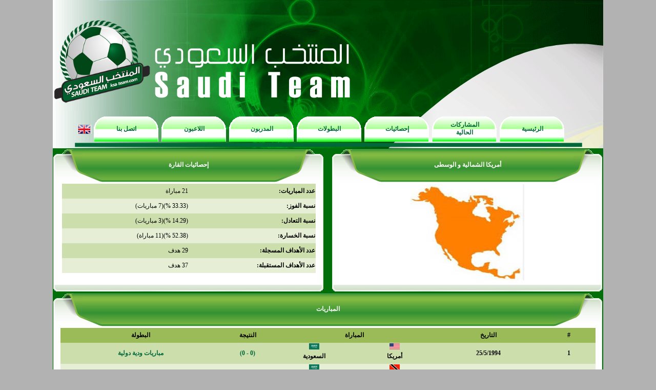

--- FILE ---
content_type: text/html; charset=windows-1256
request_url: https://www.ksa-team.com/continents.php?id=4
body_size: 7801
content:




<html dir="rtl">

<head>
<meta http-equiv="Content-Language" content="ar-sa">
<meta http-equiv="Content-Type" content="text/html; charset=windows-1256">
<meta name="format-detection" content="telephone=no"/>
<title>المنتخب السعودي</title>
<link rel="stylesheet" type="text/css" href="styles.css" />
<script language="javascript" src="cal2.js"></script>
<script language="javascript" src="cal_conf2.js"></script>
<script language="javascript" type="text/javascript">

function opentex(texID)
{
if(document.getElementById(texID).style.display=='none'){
			document.getElementById(texID).style.display='';
		}else{
			document.getElementById(texID).style.display='none';
		}
}

var classid=0;
var classtype=1;
var cod=1;
function openclass(texID)
{
    classtype=texID;
    
    getclass();
    
    var texID2="td_kclass_"+texID;
    if(document.getElementById('td_kclass_1'))
    {
        document.getElementById('td_kclass_1').style.backgroundColor='';
    }
    if(document.getElementById('td_kclass_2'))
    {
        document.getElementById('td_kclass_2').style.backgroundColor='';
    }
    if(document.getElementById('td_kclass_3'))
    {
        document.getElementById('td_kclass_3').style.backgroundColor='';
    }
    if(document.getElementById(texID2))
    {
        document.getElementById(texID2).style.backgroundColor='#FFFFCC';
    }
}

function changemyclass(txt)
{
    var txt2=txt.options[txt.selectedIndex].text;
    document.getElementById('class_title').innerText=txt2;
    classid=txt.value;
    openclass(classtype);
}

function opencomp(texID)
{
    document.getElementById('cm1').style.display='none';
    document.getElementById('cm2').style.display='none';
    document.getElementById('cm3').style.display='none';
    document.getElementById('cm4').style.display='none';
    document.getElementById('cm5').style.display='none';
    
    document.getElementById('gcm1').style.border = "0px solid #000000";
    document.getElementById('gcm2').style.border = "0px solid #000000";
    document.getElementById('gcm3').style.border = "0px solid #000000";
    document.getElementById('gcm4').style.border = "0px solid #000000";
    document.getElementById('gcm5').style.border = "0px solid #000000";
    
    document.getElementById(texID).style.display='';
    document.getElementById('g'+texID).style.border = "1px solid #000000";
}

function mn_over(txt)
{
    document.getElementById('menu'+txt+'_1').style.backgroundImage='url(images/ksateam_menu2_01.png)';
    document.getElementById('menu'+txt+'_2').style.backgroundImage='url(images/ksateam_menu2_02.png)';
    document.getElementById('menu'+txt+'_3').style.backgroundImage='url(images/ksateam_menu2_03.png)';
    document.getElementById('menu'+txt+'_4').style.color='#FFFFFF';
}

function mn_out(txt)
{
    document.getElementById('menu'+txt+'_1').style.backgroundImage='url(images/ksateam_menu_01.png)';
    document.getElementById('menu'+txt+'_2').style.backgroundImage='url(images/ksateam_menu_02.png)';
    document.getElementById('menu'+txt+'_3').style.backgroundImage='url(images/ksateam_menu_03.png)';
    document.getElementById('menu'+txt+'_4').style.color='#016839';
}

function verify_fields(f1,f2,f3,f4,f5)
{
    if(f1.value=='' || f2.value=='' || f3.value=='' || f5.value=='')
    {
        alert('يجب إكمال جميع الحقول');
        return false;
    }
    else
    {
        f4.disabled=true;
	return true;
    }
    return false;
}
function gocompare(txt)
{
    if(txt==1)
    {
        var f1=document.mainform1.team.value;
        var f2="";
        var f2_val=1;
        for (i=0;i<document.mainform1.champ.length;i++)
        {
            if (document.mainform1.champ.options[i].selected)
            {
                if(document.mainform1.champ.options[i].value==0)
                {
                    f2_val=0;
                }
                if(f2=="")
                {
                    f2=document.mainform1.champ.options[i].value;
                }
                else
                {
                    f2 = f2 + "-" + document.mainform1.champ.options[i].value;
                }
            }
        }
        if(f1=='')
        {
            alert('يجب إكمال جميع الحقول');
        }
        else
        {
            var f3='';
            if(f2_val!=0)
            {
                f3='&champ='+f2;
            }
            var txt='comparison.php?type=1&team='+f1+f3;
            document.location.href=txt;
        }
    }
    else if(txt==2)
    {
        var f1_1=document.mainform2.player1.value;
        var f1_2=document.mainform2.player2.value;
        var f2=document.mainform2.champ.value;
        if(f1_1=='' || f1_2=='' || f1_1==f1_2)
        {
            alert('يجب إكمال جميع الحقول');
        }
        else
        {
            var f3='';
            if(f2!=0)
            {
                f3='&champ='+f2;
            }
            var txt='comparison.php?type=2&player1='+f1_1+'&player2='+f1_2+f3;
            document.location.href=txt;
        }
    }
    else if(txt==3)
    {
        var f1_1=document.mainform3.coach1.value;
        var f1_2=document.mainform3.coach2.value;
        var f2=document.mainform3.champ.value;
        if(f1_1=='' || f1_2=='' || f1_1==f1_2)
        {
            alert('يجب إكمال جميع الحقول');
        }
        else
        {
            var f3='';
            if(f2!=0)
            {
                f3='&champ='+f2;
            }
            var txt='comparison.php?type=3&coach1='+f1_1+'&coach2='+f1_2+f3;
            document.location.href=txt;
        }
    }
    else if(txt==4)
    {
        var f1_1=document.mainform4.champ1.value;
        var f1_2=document.mainform4.champ2.value;
        if(f1_1=='' || f1_2=='' || f1_1==f1_2)
        {
            alert('يجب إكمال جميع الحقول');
        }
        else
        {
            var txt='comparison.php?type=4&champ1='+f1_1+'&champ2='+f1_2;
            document.location.href=txt;
        }
    }
    else if(txt==5)
    {
        var f1_1=document.mainform5.year1.value;
        var f1_2=document.mainform5.year2.value;
        var f2=document.mainform5.champ.value;
        if(f1_1=='' || f1_2=='' || f1_1==f1_2)
        {
            alert('يجب إكمال جميع الحقول');
        }
        else
        {
            var f3='';
            if(f2!=0)
            {
                f3='&champ='+f2;
            }
            var txt='comparison.php?type=5&year1='+f1_1+'&year2='+f1_2+f3;
            document.location.href=txt;
        }
    }
}
</script>
</head>

<body bgcolor="#B3B2B3" topmargin="0" leftmargin="0" rightmargin="0" bottommargin="0">

<div align="center">
<table id="table_00" width="1074" border="0" cellpadding="0" cellspacing="0"  bordercolorlight="#000000" bordercolordark="#000000" style="border-collapse: collapse" dir="ltr">
<tr>
<td width="1074" valign="top">
<table id="table_01" width="1074" height="215" border="0" cellpadding="0" cellspacing="0" bordercolorlight="#000000" bordercolordark="#000000" style="border-collapse: collapse">
	<tr>
		<td background="images/ksateam_03.png" width="618" height="215" valign="bottom">
<table id="table_01" width="610" height="191" border="0" cellpadding="0" cellspacing="0" bordercolorlight="#000000" bordercolordark="#000000" style="border-collapse: collapse">
<tr>
<td width="191" align="center"><img border='0' width='190' height='190' alt='' src='logo1.png'></td>
<td width="419" align="center">&nbsp;</td>
</tr>
</table>
        </td>
		<td background="images/ksateam_04.png" width="456" height="215" align="right" valign="top">&nbsp;</td>
	</tr>
</table>
<table id="table_02" width="1074" height="74" border="0" cellpadding="0" cellspacing="0" bordercolorlight="#000000" bordercolordark="#000000" style="border-collapse: collapse" background="images/ksateam_06.png">
	<tr>
		<td width="1074" height="74">
			<table border="0" style="border-collapse: collapse" width="1074" height="70" bordercolorlight="#000000" bordercolordark="#000000" dir="rtl">
				<tr>
					<td align="center" width="80">&nbsp;</td>
					<td align="center" width="914">
						<table border="0" style="border-collapse: collapse" width="910" height="70" bordercolorlight="#000000" bordercolordark="#000000" dir="rtl">
							<tr>
								<td align="center" width="130">
									<table id="table_menu_1" width="130" height="53" border="0" cellpadding="0" cellspacing="0" dir="ltr" onmouseover="javascript:mn_over(1)" onmouseout="javascript:mn_out(1)">
										<tr>
											<td id="menu1_1" background="images/ksateam_menu_01.png" width="23" height="53">&nbsp;</td>
											<td id="menu1_2" background="images/ksateam_menu_02.png" width="85" height="53" align="center"><a id="menu1_4" class="fontmenu" href="index.php">الرئيسية<a></td>
											<td id="menu1_3" background="images/ksateam_menu_03.png" width="22" height="53">&nbsp;</td>
										</tr>
									</table>
								</td>
								<td align="center" width="130">
									<table id="table_menu_2" width="130" height="53" border="0" cellpadding="0" cellspacing="0" dir="ltr" onmouseover="javascript:mn_over(2)" onmouseout="javascript:mn_out(2)">
										<tr>
											<td id="menu2_1" background="images/ksateam_menu_01.png" width="23" height="53">&nbsp;</td>
											<td id="menu2_2" background="images/ksateam_menu_02.png" width="85" height="53" align="center"><a id="menu2_4" class="fontmenu" href="current_championships.php">المشاركات الحالية</a></td>
											<td id="menu2_3" background="images/ksateam_menu_03.png" width="22" height="53">&nbsp;</td>
										</tr>
									</table>
								</td>
								<td align="center" width="130">
									<table id="table_menu_3" width="130" height="53" border="0" cellpadding="0" cellspacing="0" dir="ltr" onmouseover="javascript:mn_over(3)" onmouseout="javascript:mn_out(3)">
										<tr>
											<td id="menu3_1" background="images/ksateam_menu_01.png" width="23" height="53">&nbsp;</td>
											<td id="menu3_2" background="images/ksateam_menu_02.png" width="85" height="53" align="center"><a id="menu3_4" class="fontmenu" href="ksa_statistics.php">إحصائيات</a></td>
											<td id="menu3_3" background="images/ksateam_menu_03.png" width="22" height="53">&nbsp;</td>
										</tr>
									</table>
								</td>
								<td align="center" width="130">
									<table id="table_menu_4" width="130" height="53" border="0" cellpadding="0" cellspacing="0" dir="ltr" onmouseover="javascript:mn_over(4)" onmouseout="javascript:mn_out(4)">
										<tr>
											<td id="menu4_1" background="images/ksateam_menu_01.png" width="23" height="53">&nbsp;</td>
											<td id="menu4_2" background="images/ksateam_menu_02.png" width="85" height="53" align="center"><a id="menu4_4" class="fontmenu" href="championships.php">البطولات</a></td>
											<td id="menu4_3" background="images/ksateam_menu_03.png" width="22" height="53">&nbsp;</td>
										</tr>
									</table>
								</td>
								<td align="center" width="130">
									<table id="table_menu_5" width="130" height="53" border="0" cellpadding="0" cellspacing="0" dir="ltr" onmouseover="javascript:mn_over(5)" onmouseout="javascript:mn_out(5)">
										<tr>
											<td id="menu5_1" background="images/ksateam_menu_01.png" width="23" height="53">&nbsp;</td>
											<td id="menu5_2" background="images/ksateam_menu_02.png" width="85" height="53" align="center"><a id="menu5_4" class="fontmenu" href="coaches.php">المدربون</a></td>
											<td id="menu5_3" background="images/ksateam_menu_03.png" width="22" height="53">&nbsp;</td>
										</tr>
									</table>
								</td>
								<td align="center" width="130">
									<table id="table_menu_6" width="130" height="53" border="0" cellpadding="0" cellspacing="0" dir="ltr" onmouseover="javascript:mn_over(6)" onmouseout="javascript:mn_out(6)">
										<tr>
											<td id="menu6_1" background="images/ksateam_menu_01.png" width="23" height="53">&nbsp;</td>
											<td id="menu6_2" background="images/ksateam_menu_02.png" width="85" height="53" align="center"><a id="menu6_4" class="fontmenu" href="players.php">اللاعبون</a></td>
											<td id="menu6_3" background="images/ksateam_menu_03.png" width="22" height="53">&nbsp;</td>
										</tr>
									</table>
								</td>
								<td align="center" width="130">
									<table id="table_menu_7" width="130" height="53" border="0" cellpadding="0" cellspacing="0" dir="ltr" onmouseover="javascript:mn_over(7)" onmouseout="javascript:mn_out(7)">
										<tr>
											<td id="menu7_1" background="images/ksateam_menu_01.png" width="23" height="53">&nbsp;</td>
											<td id="menu7_2" background="images/ksateam_menu_02.png" width="85" height="53" align="center"><a id="menu7_4" class="fontmenu" href="contact_us.php">اتصل بنا</a></td>
											<td id="menu7_3" background="images/ksateam_menu_03.png" width="22" height="53">&nbsp;</td>
										</tr>
									</table>
								</td>
							</tr>
						</table>
					</td>
					<td align="right" width="80">
              <a href='english/index.php'><img border='0' width='27' height='18' alt='English' src='images/elang.gif'></a>
                  </td>
				</tr>
			</table>
		</td>
	</tr>
</table>
<table id="table_03" width="1074" height="787" border="0" cellpadding="0" cellspacing="0" bordercolorlight="#000000" bordercolordark="#000000" style="border-collapse: collapse" dir="ltr">
	<tr>
		<td width="1074" align="center" valign="top" dir="rtl" bgcolor="#006F09" class="fontblockbody">
      <script language="javascript">
document.title=document.title+" - أمريكا الشمالية و الوسطى";
</script>
             <table width="1074" border="0" cellpadding="0" cellspacing="0" bordercolorlight="#000000" bordercolordark="#000000" style="border-collapse: collapse">
                    <tr>
                    <td width="530" valign="top" colspan="3">
                          
<table id='tabletitle01' width='100%' height='9' border='0' cellpadding='0' cellspacing='0' dir='ltr'>
	<tr>
		<td width='40' height='9'>
			<img src='images/ksablocktitle_01.png' width='40' height='9' alt=''></td>
		<td background='images/ksablocktitle_02.png' width='100%' height='9'>
			</td>
		<td width='41' height='9'>
			<img src='images/ksablocktitle_03.png' width='41' height='9' alt=''></td>
	</tr>
</table>
<table id='tabletitle02' width='100%' height='37' border='0' cellpadding='0' cellspacing='0' dir='ltr'>
	<tr>
		<td width='58' height='37'>
			<img src='images/ksablocktitle_04.png' width='58' height='37' alt=''></td>
		<td background='images/ksablocktitle_05.png' width='100%' height='37' align='center' valign='bottom' dir='rtl' class='fontblocktitle'>
            <a class='fontwhitea' href='continents.php?id=4'>أمريكا الشمالية و الوسطى</a></td>
		<td width='58' height='37'>
			<img src='images/ksablocktitle_06.png' width='58' height='37' alt=''></td>
	</tr>
</table>
<table id='tabletitle03' width='100%' height='22' border='0' cellpadding='0' cellspacing='0' dir='ltr'>
	<tr>
		<td width='96' height='22'>
			<img src='images/ksablocktitle_07.png' width='96' height='22' alt=''></td>
		<td background='images/ksablocktitle_08.png' width='100%' height='22'>
			</td>
		<td width='96' height='22'>
			<img src='images/ksablocktitle_09.png' width='96' height='22' alt=''></td>
	</tr>
</table>
                              </td>
                    <td width="14" valign="top" ></td>
                    <td width="530" valign="top" colspan="3">
                          
<table id='tabletitle01' width='100%' height='9' border='0' cellpadding='0' cellspacing='0' dir='ltr'>
	<tr>
		<td width='40' height='9'>
			<img src='images/ksablocktitle_01.png' width='40' height='9' alt=''></td>
		<td background='images/ksablocktitle_02.png' width='100%' height='9'>
			</td>
		<td width='41' height='9'>
			<img src='images/ksablocktitle_03.png' width='41' height='9' alt=''></td>
	</tr>
</table>
<table id='tabletitle02' width='100%' height='37' border='0' cellpadding='0' cellspacing='0' dir='ltr'>
	<tr>
		<td width='58' height='37'>
			<img src='images/ksablocktitle_04.png' width='58' height='37' alt=''></td>
		<td background='images/ksablocktitle_05.png' width='100%' height='37' align='center' valign='bottom' dir='rtl' class='fontblocktitle'>
            إحصائيات القارة</td>
		<td width='58' height='37'>
			<img src='images/ksablocktitle_06.png' width='58' height='37' alt=''></td>
	</tr>
</table>
<table id='tabletitle03' width='100%' height='22' border='0' cellpadding='0' cellspacing='0' dir='ltr'>
	<tr>
		<td width='96' height='22'>
			<img src='images/ksablocktitle_07.png' width='96' height='22' alt=''></td>
		<td background='images/ksablocktitle_08.png' width='100%' height='22'>
			</td>
		<td width='96' height='22'>
			<img src='images/ksablocktitle_09.png' width='96' height='22' alt=''></td>
	</tr>
</table>
                              </td>
                    </tr>
                    <tr>
                          
		<td width='15' background='images/ksablock_06.png'></td>
                              <td width="500" valign="top" bgcolor="#FFFFFF">
                          
<table width='100%' height='100%' border='0' cellpadding='0' cellspacing='0' dir='ltr'>
	<tr>
		<td colspan='3' width='100%' bgcolor='#FFFFFF' dir='rtl' align='center'  class='fontblockbody'>
  <font style='font-size:1pt'>&nbsp;</font>
    <table border="0" style="border-collapse: collapse" width="495" bordercolorlight="#000000" bordercolordark="#000000">
<tr>
<td align="center" class="fontblack" width="495" valign="top" rowspan="1"><a class='fontwhitea' href='continents.php?id=4'><img border='0' width='223' height='194' alt='أمريكا الشمالية و الوسطى' src='allpics/continent_4.jpg'></a></td>
</tr>
</table>
                          
    <font style='font-size:1pt'>&nbsp;</font>
</td>
	</tr>
</table>
                              </td>
                          
		<td width='15' background='images/ksablock_04.png'></td>
                        <td width="14" valign="top" ></td>
                          
		<td width='15' background='images/ksablock_06.png'></td>
                              <td width="500" valign="top" bgcolor="#FFFFFF">
                          
<table width='100%' height='100%' border='0' cellpadding='0' cellspacing='0' dir='ltr'>
	<tr>
		<td colspan='3' width='100%' bgcolor='#FFFFFF' dir='rtl' align='center'  class='fontblockbody'>
  <font style='font-size:1pt'>&nbsp;</font>
    <table border="0" style="border-collapse: collapse" width="495" bordercolorlight="#000000" bordercolordark="#000000">
<tr>
<td class="tabletd0 fontblack" align="right"   width="295" valign="top">عدد المباريات:</td>
<td class="tabletd0 fontblack2" align="right"   width="200" valign="top">21 مباراة</td>
</tr>
<tr>
<td class="tabletd1 fontblack" align="right"   width="200" valign="top">نسبة الفوز:</td>
<td class="tabletd1 fontblack2" align="right"   width="295" valign="top">(33.33 %)(7 مباريات)</td>
</tr>
<tr>
<td class="tabletd0 fontblack" align="right"   width="200" valign="top">نسبة التعادل:</td>
<td class="tabletd0 fontblack2" align="right"   width="295" valign="top">(14.29 %)(3 مباريات)</td>
</tr>
<tr>
<td class="tabletd1 fontblack" align="right"   width="200" valign="top">نسبة الخسارة:</td>
<td class="tabletd1 fontblack2" align="right"   width="295" valign="top">(52.38 %)(11 مباراة)</td>
</tr>
<tr>
<td class="tabletd0 fontblack" align="right"   width="200" valign="top">عدد الأهداف المسجلة:</td>
<td class="tabletd0 fontblack2" align="right"   width="295" valign="top">29 هدف</td>
</tr>
<tr>
<td class="tabletd1 fontblack" align="right"   width="200" valign="top">عدد الأهداف المستقبلة:</td>
<td class="tabletd1 fontblack2" align="right"   width="295" valign="top">37 هدف</td>
</tr>
</table>
                          
    <font style='font-size:1pt'>&nbsp;</font>
</td>
	</tr>
</table>
                              </td>
                          
		<td width='15' background='images/ksablock_04.png'></td>
                        </tr>
                    <tr>
                    <td width="530" valign="top" colspan="3">
                          
<table width='100%' height='100%' border='0' cellpadding='0' cellspacing='0' dir='ltr'>
	<tr>
		<td width='15' height='14'>
			<img src='images/ksablock_07.png' width='15' height='14' alt=''></td>
		<td colspan='3' background='images/ksablock_08.png' width='100%' height='14'>
		    </td>
		<td width='15' height='14'>
			<img src='images/ksablock_09.png' width='15' height='14' alt=''></td>
	</tr>

</table>
                              </td>
                    <td width="14" valign="top" ></td>
                    <td width="530" valign="top" colspan="3">
                          
<table width='100%' height='100%' border='0' cellpadding='0' cellspacing='0' dir='ltr'>
	<tr>
		<td width='15' height='14'>
			<img src='images/ksablock_07.png' width='15' height='14' alt=''></td>
		<td colspan='3' background='images/ksablock_08.png' width='100%' height='14'>
		    </td>
		<td width='15' height='14'>
			<img src='images/ksablock_09.png' width='15' height='14' alt=''></td>
	</tr>

</table>
                              </td>
</tr>
</table>
    
<p class="fontbr"></p>
             <table width="1074" border="0" cellpadding="0" cellspacing="0" bordercolorlight="#000000" bordercolordark="#000000" style="border-collapse: collapse">
                    <tr>
                    <td width="1074" valign="top" colspan="3">
                          
<table id='tabletitle01' width='100%' height='9' border='0' cellpadding='0' cellspacing='0' dir='ltr'>
	<tr>
		<td width='40' height='9'>
			<img src='images/ksablocktitle_01.png' width='40' height='9' alt=''></td>
		<td background='images/ksablocktitle_02.png' width='100%' height='9'>
			</td>
		<td width='41' height='9'>
			<img src='images/ksablocktitle_03.png' width='41' height='9' alt=''></td>
	</tr>
</table>
<table id='tabletitle02' width='100%' height='37' border='0' cellpadding='0' cellspacing='0' dir='ltr'>
	<tr>
		<td width='58' height='37'>
			<img src='images/ksablocktitle_04.png' width='58' height='37' alt=''></td>
		<td background='images/ksablocktitle_05.png' width='100%' height='37' align='center' valign='bottom' dir='rtl' class='fontblocktitle'>
            المباريات</td>
		<td width='58' height='37'>
			<img src='images/ksablocktitle_06.png' width='58' height='37' alt=''></td>
	</tr>
</table>
<table id='tabletitle03' width='100%' height='22' border='0' cellpadding='0' cellspacing='0' dir='ltr'>
	<tr>
		<td width='96' height='22'>
			<img src='images/ksablocktitle_07.png' width='96' height='22' alt=''></td>
		<td background='images/ksablocktitle_08.png' width='100%' height='22'>
			</td>
		<td width='96' height='22'>
			<img src='images/ksablocktitle_09.png' width='96' height='22' alt=''></td>
	</tr>
</table>
                              </td>
                          </tr>
                    <tr>
                          
		<td width='15' background='images/ksablock_06.png'></td>
                              <td width="1044" valign="top" bgcolor="#FFFFFF">
                          
<table width='100%' height='100%' border='0' cellpadding='0' cellspacing='0' dir='ltr'>
	<tr>
		<td colspan='3' width='100%' bgcolor='#FFFFFF' dir='rtl' align='center'  class='fontblockbody'>
  <font style='font-size:1pt'>&nbsp;</font>
    <table border="0" style="border-collapse: collapse" width="100%" bordercolorlight="#000000" bordercolordark="#000000" class="fontblack">
	<tr>
 		<td class="tablehead" width="10%" align="center">#</td>
		<td class="tablehead" width="20%" align="center">التاريخ</td>
		<td class="tablehead" width="30%" align="center" colspan="2">المباراة</td>
		<td class="tablehead" width="10%" align="center">النتيجة</td>
		<td class="tablehead" width="30%" align="center">البطولة</td>
	</tr>
	<tr>
		<td class="tabletd0" width="10%" align="center">1</td>
		<td class="tabletd0" width="20%" align="center">25/5/1994</td>
		<td class="tabletd0" width="15%" align="center"><img border='0' alt='أمريكا' src='flags/country_tiny_191.jpg'><br>أمريكا</td>
		<td class="tabletd0" width="15%" align="center"><img border='0' alt='السعودية' src='flags/country_tiny_1.jpg'><br>السعودية</td>
		<td class="tabletd0" width="10%" align="center"><a class='fontgreen' href='matches.php?id=809'>(0 - 0)</a></td>
		<td class="tabletd0" width="30%" align="center"><a href='championships.php?id=58' class='fontgreen'>مباريات ودية دولية</a></td>
	</tr>
    	<tr>
		<td class="tabletd1" width="10%" align="center">2</td>
		<td class="tabletd1" width="20%" align="center">4/6/1994</td>
		<td class="tabletd1" width="15%" align="center"><img border='0' alt='ترينيداد وتوباجو' src='flags/country_tiny_181.jpg'><br>ترينيداد وتوباجو</td>
		<td class="tabletd1" width="15%" align="center"><img border='0' alt='السعودية' src='flags/country_tiny_1.jpg'><br>السعودية</td>
		<td class="tabletd1" width="10%" align="center"><a class='fontgreen' href='matches.php?id=810'>(2 - 3)</a></td>
		<td class="tabletd1" width="30%" align="center"><a href='championships.php?id=58' class='fontgreen'>مباريات ودية دولية</a></td>
	</tr>
    	<tr>
		<td class="tabletd0" width="10%" align="center">3</td>
		<td class="tabletd0" width="20%" align="center">20/6/1994</td>
		<td class="tabletd0" width="15%" align="center"><img border='0' alt='هولندا' src='flags/country_tiny_131.jpg'><br>هولندا</td>
		<td class="tabletd0" width="15%" align="center"><img border='0' alt='السعودية' src='flags/country_tiny_1.jpg'><br>السعودية</td>
		<td class="tabletd0" width="10%" align="center"><a class='fontgreen' href='matches.php?id=1'>(2 - 1)</a></td>
		<td class="tabletd0" width="30%" align="center"><a href='championships.php?id=2' class='fontgreen'>كأس العالم 1994 - أمريكا</a></td>
	</tr>
    	<tr>
		<td class="tabletd1" width="10%" align="center">4</td>
		<td class="tabletd1" width="20%" align="center">25/6/1994</td>
		<td class="tabletd1" width="15%" align="center"><img border='0' alt='السعودية' src='flags/country_tiny_1.jpg'><br>السعودية</td>
		<td class="tabletd1" width="15%" align="center"><img border='0' alt='المغرب' src='flags/country_tiny_126.jpg'><br>المغرب</td>
		<td class="tabletd1" width="10%" align="center"><a class='fontgreen' href='matches.php?id=2'>(2 - 1)</a></td>
		<td class="tabletd1" width="30%" align="center"><a href='championships.php?id=2' class='fontgreen'>كأس العالم 1994 - أمريكا</a></td>
	</tr>
    	<tr>
		<td class="tabletd0" width="10%" align="center">5</td>
		<td class="tabletd0" width="20%" align="center">29/6/1994</td>
		<td class="tabletd0" width="15%" align="center"><img border='0' alt='بلجيكا' src='flags/country_tiny_21.jpg'><br>بلجيكا</td>
		<td class="tabletd0" width="15%" align="center"><img border='0' alt='السعودية' src='flags/country_tiny_1.jpg'><br>السعودية</td>
		<td class="tabletd0" width="10%" align="center"><a class='fontgreen' href='matches.php?id=3'>(0 - 1)</a></td>
		<td class="tabletd0" width="30%" align="center"><a href='championships.php?id=2' class='fontgreen'>كأس العالم 1994 - أمريكا</a></td>
	</tr>
    	<tr>
		<td class="tabletd1" width="10%" align="center">6</td>
		<td class="tabletd1" width="20%" align="center">3/7/1994</td>
		<td class="tabletd1" width="15%" align="center"><img border='0' alt='السعودية' src='flags/country_tiny_1.jpg'><br>السعودية</td>
		<td class="tabletd1" width="15%" align="center"><img border='0' alt='السويد' src='flags/country_tiny_172.jpg'><br>السويد</td>
		<td class="tabletd1" width="10%" align="center"><a class='fontgreen' href='matches.php?id=4'>(1 - 3)</a></td>
		<td class="tabletd1" width="30%" align="center"><a href='championships.php?id=2' class='fontgreen'>كأس العالم 1994 - أمريكا</a></td>
	</tr>
    	<tr>
		<td class="tabletd0" width="10%" align="center">7</td>
		<td class="tabletd0" width="20%" align="center">8/10/1995</td>
		<td class="tabletd0" width="15%" align="center"><img border='0' alt='أمريكا' src='flags/country_tiny_191.jpg'><br>أمريكا</td>
		<td class="tabletd0" width="15%" align="center"><img border='0' alt='السعودية' src='flags/country_tiny_1.jpg'><br>السعودية</td>
		<td class="tabletd0" width="10%" align="center"><a class='fontgreen' href='matches.php?id=780'>(4 - 3)</a></td>
		<td class="tabletd0" width="30%" align="center"><a href='championships.php?id=58' class='fontgreen'>مباريات ودية دولية</a></td>
	</tr>
    	<tr>
		<td class="tabletd1" width="10%" align="center">8</td>
		<td class="tabletd1" width="20%" align="center">11/10/1995</td>
		<td class="tabletd1" width="15%" align="center"><img border='0' alt='المكسيك' src='flags/country_tiny_121.jpg'><br>المكسيك</td>
		<td class="tabletd1" width="15%" align="center"><img border='0' alt='السعودية' src='flags/country_tiny_1.jpg'><br>السعودية</td>
		<td class="tabletd1" width="10%" align="center"><a class='fontgreen' href='matches.php?id=781'>(2 - 1)</a></td>
		<td class="tabletd1" width="30%" align="center"><a href='championships.php?id=58' class='fontgreen'>مباريات ودية دولية</a></td>
	</tr>
    	<tr>
		<td class="tabletd0" width="10%" align="center">9</td>
		<td class="tabletd0" width="20%" align="center">9/7/1999</td>
		<td class="tabletd0" width="15%" align="center"><img border='0' alt='كندا' src='flags/country_tiny_37.jpg'><br>كندا</td>
		<td class="tabletd0" width="15%" align="center"><img border='0' alt='السعودية' src='flags/country_tiny_1.jpg'><br>السعودية</td>
		<td class="tabletd0" width="10%" align="center"><a class='fontgreen' href='matches.php?id=742'>(0 - 2)</a></td>
		<td class="tabletd0" width="30%" align="center"><a href='championships.php?id=58' class='fontgreen'>مباريات ودية دولية</a></td>
	</tr>
    	<tr>
		<td class="tabletd1" width="10%" align="center">10</td>
		<td class="tabletd1" width="20%" align="center">13/7/1999</td>
		<td class="tabletd1" width="15%" align="center"><img border='0' alt='جامايكا' src='flags/country_tiny_94.jpg'><br>جامايكا</td>
		<td class="tabletd1" width="15%" align="center"><img border='0' alt='السعودية' src='flags/country_tiny_1.jpg'><br>السعودية</td>
		<td class="tabletd1" width="10%" align="center"><a class='fontgreen' href='matches.php?id=743'>(2 - 1)</a></td>
		<td class="tabletd1" width="30%" align="center"><a href='championships.php?id=58' class='fontgreen'>مباريات ودية دولية</a></td>
	</tr>
    	<tr>
		<td class="tabletd0" width="10%" align="center">11</td>
		<td class="tabletd0" width="20%" align="center">15/7/1999</td>
		<td class="tabletd0" width="15%" align="center"><img border='0' alt='جامايكا' src='flags/country_tiny_94.jpg'><br>جامايكا</td>
		<td class="tabletd0" width="15%" align="center"><img border='0' alt='السعودية' src='flags/country_tiny_1.jpg'><br>السعودية</td>
		<td class="tabletd0" width="10%" align="center"><a class='fontgreen' href='matches.php?id=744'>(0 - 4)</a></td>
		<td class="tabletd0" width="30%" align="center"><a href='championships.php?id=58' class='fontgreen'>مباريات ودية دولية</a></td>
	</tr>
    	<tr>
		<td class="tabletd1" width="10%" align="center">12</td>
		<td class="tabletd1" width="20%" align="center">17/7/1999</td>
		<td class="tabletd1" width="15%" align="center"><img border='0' alt='كوستاريكا' src='flags/country_tiny_48.jpg'><br>كوستاريكا</td>
		<td class="tabletd1" width="15%" align="center"><img border='0' alt='السعودية' src='flags/country_tiny_1.jpg'><br>السعودية</td>
		<td class="tabletd1" width="10%" align="center"><a class='fontgreen' href='matches.php?id=745'>(1 - 0)</a></td>
		<td class="tabletd1" width="30%" align="center"><a href='championships.php?id=58' class='fontgreen'>مباريات ودية دولية</a></td>
	</tr>
    	<tr>
		<td class="tabletd0" width="10%" align="center">13</td>
		<td class="tabletd0" width="20%" align="center">25/7/1999</td>
		<td class="tabletd0" width="15%" align="center"><img border='0' alt='المكسيك' src='flags/country_tiny_121.jpg'><br>المكسيك</td>
		<td class="tabletd0" width="15%" align="center"><img border='0' alt='السعودية' src='flags/country_tiny_1.jpg'><br>السعودية</td>
		<td class="tabletd0" width="10%" align="center"><a class='fontgreen' href='matches.php?id=14'>(5 - 1)</a></td>
		<td class="tabletd0" width="30%" align="center"><a href='championships.php?id=50' class='fontgreen'>كأس القارات 1999- المكسيك</a></td>
	</tr>
    	<tr>
		<td class="tabletd1" width="10%" align="center">14</td>
		<td class="tabletd1" width="20%" align="center">27/7/1999</td>
		<td class="tabletd1" width="15%" align="center"><img border='0' alt='السعودية' src='flags/country_tiny_1.jpg'><br>السعودية</td>
		<td class="tabletd1" width="15%" align="center"><img border='0' alt='بوليفيا' src='flags/country_tiny_26.jpg'><br>بوليفيا</td>
		<td class="tabletd1" width="10%" align="center"><a class='fontgreen' href='matches.php?id=15'>(0 - 0)</a></td>
		<td class="tabletd1" width="30%" align="center"><a href='championships.php?id=50' class='fontgreen'>كأس القارات 1999- المكسيك</a></td>
	</tr>
    	<tr>
		<td class="tabletd0" width="10%" align="center">15</td>
		<td class="tabletd0" width="20%" align="center">29/7/1999</td>
		<td class="tabletd0" width="15%" align="center"><img border='0' alt='مصر' src='flags/country_tiny_59.jpg'><br>مصر</td>
		<td class="tabletd0" width="15%" align="center"><img border='0' alt='السعودية' src='flags/country_tiny_1.jpg'><br>السعودية</td>
		<td class="tabletd0" width="10%" align="center"><a class='fontgreen' href='matches.php?id=16'>(1 - 5)</a></td>
		<td class="tabletd0" width="30%" align="center"><a href='championships.php?id=50' class='fontgreen'>كأس القارات 1999- المكسيك</a></td>
	</tr>
    	<tr>
		<td class="tabletd1" width="10%" align="center">16</td>
		<td class="tabletd1" width="20%" align="center">1/8/1999</td>
		<td class="tabletd1" width="15%" align="center"><img border='0' alt='البرازيل' src='flags/country_tiny_29.jpg'><br>البرازيل</td>
		<td class="tabletd1" width="15%" align="center"><img border='0' alt='السعودية' src='flags/country_tiny_1.jpg'><br>السعودية</td>
		<td class="tabletd1" width="10%" align="center"><a class='fontgreen' href='matches.php?id=17'>(8 - 2)</a></td>
		<td class="tabletd1" width="30%" align="center"><a href='championships.php?id=50' class='fontgreen'>كأس القارات 1999- المكسيك</a></td>
	</tr>
    	<tr>
		<td class="tabletd0" width="10%" align="center">17</td>
		<td class="tabletd0" width="20%" align="center">3/8/1999</td>
		<td class="tabletd0" width="15%" align="center"><img border='0' alt='أمريكا' src='flags/country_tiny_191.jpg'><br>أمريكا</td>
		<td class="tabletd0" width="15%" align="center"><img border='0' alt='السعودية' src='flags/country_tiny_1.jpg'><br>السعودية</td>
		<td class="tabletd0" width="10%" align="center"><a class='fontgreen' href='matches.php?id=18'>(2 - 0)</a></td>
		<td class="tabletd0" width="30%" align="center"><a href='championships.php?id=50' class='fontgreen'>كأس القارات 1999- المكسيك</a></td>
	</tr>
    	<tr>
		<td class="tabletd1" width="10%" align="center">18</td>
		<td class="tabletd1" width="20%" align="center">15/6/2025</td>
		<td class="tabletd1" width="15%" align="center"><img border='0' alt='هايتي' src='flags/country_tiny_83.jpg'><br>هايتي</td>
		<td class="tabletd1" width="15%" align="center"><img border='0' alt='السعودية' src='flags/country_tiny_1.jpg'><br>السعودية</td>
		<td class="tabletd1" width="10%" align="center"><a class='fontgreen' href='matches.php?id=1388'>(0 - 1)</a></td>
		<td class="tabletd1" width="30%" align="center"><a href='championships.php?id=114' class='fontgreen'>بطولة الكأس الذهبية 2025</a></td>
	</tr>
    	<tr>
		<td class="tabletd0" width="10%" align="center">19</td>
		<td class="tabletd0" width="20%" align="center">19/6/2025</td>
		<td class="tabletd0" width="15%" align="center"><img border='0' alt='السعودية' src='flags/country_tiny_1.jpg'><br>السعودية</td>
		<td class="tabletd0" width="15%" align="center"><img border='0' alt='أمريكا' src='flags/country_tiny_191.jpg'><br>أمريكا</td>
		<td class="tabletd0" width="10%" align="center"><a class='fontgreen' href='matches.php?id=1389'>(0 - 1)</a></td>
		<td class="tabletd0" width="30%" align="center"><a href='championships.php?id=114' class='fontgreen'>بطولة الكأس الذهبية 2025</a></td>
	</tr>
    	<tr>
		<td class="tabletd1" width="10%" align="center">20</td>
		<td class="tabletd1" width="20%" align="center">22/6/2025</td>
		<td class="tabletd1" width="15%" align="center"><img border='0' alt='السعودية' src='flags/country_tiny_1.jpg'><br>السعودية</td>
		<td class="tabletd1" width="15%" align="center"><img border='0' alt='ترينيداد وتوباجو' src='flags/country_tiny_181.jpg'><br>ترينيداد وتوباجو</td>
		<td class="tabletd1" width="10%" align="center"><a class='fontgreen' href='matches.php?id=1390'>(1 - 1)</a></td>
		<td class="tabletd1" width="30%" align="center"><a href='championships.php?id=114' class='fontgreen'>بطولة الكأس الذهبية 2025</a></td>
	</tr>
    	<tr>
		<td class="tabletd0" width="10%" align="center">21</td>
		<td class="tabletd0" width="20%" align="center">28/6/2025</td>
		<td class="tabletd0" width="15%" align="center"><img border='0' alt='المكسيك' src='flags/country_tiny_121.jpg'><br>المكسيك</td>
		<td class="tabletd0" width="15%" align="center"><img border='0' alt='السعودية' src='flags/country_tiny_1.jpg'><br>السعودية</td>
		<td class="tabletd0" width="10%" align="center"><a class='fontgreen' href='matches.php?id=1399'>(2 - 0)</a></td>
		<td class="tabletd0" width="30%" align="center"><a href='championships.php?id=114' class='fontgreen'>بطولة الكأس الذهبية 2025</a></td>
	</tr>
    </table>
                          
    <font style='font-size:1pt'>&nbsp;</font>
</td>
	</tr>
</table>
                              </td>
                          
		<td width='15' background='images/ksablock_04.png'></td>
                              </tr>
                    <tr>
                    <td width="1074" valign="top" colspan="3">
                          
<table width='100%' height='100%' border='0' cellpadding='0' cellspacing='0' dir='ltr'>
	<tr>
		<td width='15' height='14'>
			<img src='images/ksablock_07.png' width='15' height='14' alt=''></td>
		<td colspan='3' background='images/ksablock_08.png' width='100%' height='14'>
		    </td>
		<td width='15' height='14'>
			<img src='images/ksablock_09.png' width='15' height='14' alt=''></td>
	</tr>

</table>
                              </td>
                          </tr>
                          </table>
<p class="fontbr"></p>
             <table width="1074" border="0" cellpadding="0" cellspacing="0" bordercolorlight="#000000" bordercolordark="#000000" style="border-collapse: collapse">
                    <tr>
                    <td width="530" valign="top" colspan="3">
                          
<table id='tabletitle01' width='100%' height='9' border='0' cellpadding='0' cellspacing='0' dir='ltr'>
	<tr>
		<td width='40' height='9'>
			<img src='images/ksablocktitle_01.png' width='40' height='9' alt=''></td>
		<td background='images/ksablocktitle_02.png' width='100%' height='9'>
			</td>
		<td width='41' height='9'>
			<img src='images/ksablocktitle_03.png' width='41' height='9' alt=''></td>
	</tr>
</table>
<table id='tabletitle02' width='100%' height='37' border='0' cellpadding='0' cellspacing='0' dir='ltr'>
	<tr>
		<td width='58' height='37'>
			<img src='images/ksablocktitle_04.png' width='58' height='37' alt=''></td>
		<td background='images/ksablocktitle_05.png' width='100%' height='37' align='center' valign='bottom' dir='rtl' class='fontblocktitle'>
            إحصائيات المشاركات</td>
		<td width='58' height='37'>
			<img src='images/ksablocktitle_06.png' width='58' height='37' alt=''></td>
	</tr>
</table>
<table id='tabletitle03' width='100%' height='22' border='0' cellpadding='0' cellspacing='0' dir='ltr'>
	<tr>
		<td width='96' height='22'>
			<img src='images/ksablocktitle_07.png' width='96' height='22' alt=''></td>
		<td background='images/ksablocktitle_08.png' width='100%' height='22'>
			</td>
		<td width='96' height='22'>
			<img src='images/ksablocktitle_09.png' width='96' height='22' alt=''></td>
	</tr>
</table>
                              </td>
                    <td width="14" valign="top" ></td>
                    <td width="530" valign="top" colspan="3">
                          
<table id='tabletitle01' width='100%' height='9' border='0' cellpadding='0' cellspacing='0' dir='ltr'>
	<tr>
		<td width='40' height='9'>
			<img src='images/ksablocktitle_01.png' width='40' height='9' alt=''></td>
		<td background='images/ksablocktitle_02.png' width='100%' height='9'>
			</td>
		<td width='41' height='9'>
			<img src='images/ksablocktitle_03.png' width='41' height='9' alt=''></td>
	</tr>
</table>
<table id='tabletitle02' width='100%' height='37' border='0' cellpadding='0' cellspacing='0' dir='ltr'>
	<tr>
		<td width='58' height='37'>
			<img src='images/ksablocktitle_04.png' width='58' height='37' alt=''></td>
		<td background='images/ksablocktitle_05.png' width='100%' height='37' align='center' valign='bottom' dir='rtl' class='fontblocktitle'>
            إحصائيات الهدافين</td>
		<td width='58' height='37'>
			<img src='images/ksablocktitle_06.png' width='58' height='37' alt=''></td>
	</tr>
</table>
<table id='tabletitle03' width='100%' height='22' border='0' cellpadding='0' cellspacing='0' dir='ltr'>
	<tr>
		<td width='96' height='22'>
			<img src='images/ksablocktitle_07.png' width='96' height='22' alt=''></td>
		<td background='images/ksablocktitle_08.png' width='100%' height='22'>
			</td>
		<td width='96' height='22'>
			<img src='images/ksablocktitle_09.png' width='96' height='22' alt=''></td>
	</tr>
</table>
                              </td>
                    </tr>
                    <tr>
                          
		<td width='15' background='images/ksablock_06.png'></td>
                              <td width="500" valign="top" bgcolor="#FFFFFF">
                          
<table width='100%' height='100%' border='0' cellpadding='0' cellspacing='0' dir='ltr'>
	<tr>
		<td colspan='3' width='100%' bgcolor='#FFFFFF' dir='rtl' align='center'  class='fontblockbody'>
  <font style='font-size:1pt'>&nbsp;</font>
    <table border="0" style="border-collapse: collapse" width="495" bordercolorlight="#000000" bordercolordark="#000000">
<tr>
<td align="center" class="tablehead fontblack" width="46" >#</td>
<td align="center" class="tablehead fontblack" width="183" >اسم اللاعب</td>
<td align="center" class="tablehead fontblack" width="133" >عدد المباريات</td>
<td align="center" class="tablehead fontblack" width="133" >عدد الدقائق</td>
</tr>
	<tr>
		<td class="tabletd0 fontblack" align="center" width="46">1</td>
		<td class="tabletd0 fontblack" align="center" width="183"><a href="players.php?id=1" class="fontgreen">محمد الدعيع</a></td>
		<td class="tabletd0 fontblack" align="center" width="133">16</td>
		<td class="tabletd0 fontblack" align="center" width="133">1350</td>
</tr>
	<tr>
		<td class="tabletd1 fontblack" align="center" width="46">2</td>
		<td class="tabletd1 fontblack" align="center" width="183"><a href="players.php?id=3" class="fontgreen">محمد الخليوي</a></td>
		<td class="tabletd1 fontblack" align="center" width="133">15</td>
		<td class="tabletd1 fontblack" align="center" width="133">1285</td>
</tr>
	<tr>
		<td class="tabletd0 fontblack" align="center" width="46">3</td>
		<td class="tabletd0 fontblack" align="center" width="183"><a href="players.php?id=15" class="fontgreen">صالح الداوود</a></td>
		<td class="tabletd0 fontblack" align="center" width="133">11</td>
		<td class="tabletd0 fontblack" align="center" width="133">931</td>
</tr>
	<tr>
		<td class="tabletd1 fontblack" align="center" width="46">4</td>
		<td class="tabletd1 fontblack" align="center" width="183"><a href="players.php?id=23" class="fontgreen">محمد شليه</a></td>
		<td class="tabletd1 fontblack" align="center" width="133">11</td>
		<td class="tabletd1 fontblack" align="center" width="133">839</td>
</tr>
	<tr>
		<td class="tabletd0 fontblack" align="center" width="46">5</td>
		<td class="tabletd0 fontblack" align="center" width="183"><a href="players.php?id=4" class="fontgreen">عبدالله سليمان</a></td>
		<td class="tabletd0 fontblack" align="center" width="133">11</td>
		<td class="tabletd0 fontblack" align="center" width="133">773</td>
</tr>
	<tr>
		<td class="tabletd1 fontblack" align="center" width="46">6</td>
		<td class="tabletd1 fontblack" align="center" width="183"><a href="players.php?id=20" class="fontgreen">حمزة إدريس</a></td>
		<td class="tabletd1 fontblack" align="center" width="133">10</td>
		<td class="tabletd1 fontblack" align="center" width="133">720</td>
</tr>
	<tr>
		<td class="tabletd0 fontblack" align="center" width="46">7</td>
		<td class="tabletd0 fontblack" align="center" width="183"><a href="players.php?id=26" class="fontgreen">إبراهيم ماطر</a></td>
		<td class="tabletd0 fontblack" align="center" width="133">9</td>
		<td class="tabletd0 fontblack" align="center" width="133">718</td>
</tr>
	<tr>
		<td class="tabletd1 fontblack" align="center" width="46">8</td>
		<td class="tabletd1 fontblack" align="center" width="183"><a href="players.php?id=31" class="fontgreen">نواف التمياط</a></td>
		<td class="tabletd1 fontblack" align="center" width="133">9</td>
		<td class="tabletd1 fontblack" align="center" width="133">703</td>
</tr>
	<tr>
		<td class="tabletd0 fontblack" align="center" width="46">9</td>
		<td class="tabletd0 fontblack" align="center" width="183"><a href="players.php?id=36" class="fontgreen">محسن الحارثي</a></td>
		<td class="tabletd0 fontblack" align="center" width="133">9</td>
		<td class="tabletd0 fontblack" align="center" width="133">645</td>
</tr>
	<tr>
		<td class="tabletd1 fontblack" align="center" width="46">10</td>
		<td class="tabletd1 fontblack" align="center" width="183"><a href="players.php?id=5" class="fontgreen">أحمد جميل</a></td>
		<td class="tabletd1 fontblack" align="center" width="133">8</td>
		<td class="tabletd1 fontblack" align="center" width="133">720</td>
</tr>
	<tr>
		<td class="tabletd0 fontblack" align="center" width="46">11</td>
		<td class="tabletd0 fontblack" align="center" width="183"><a href="players.php?id=27" class="fontgreen">حسين عبدالغني</a></td>
		<td class="tabletd0 fontblack" align="center" width="133">8</td>
		<td class="tabletd0 fontblack" align="center" width="133">720</td>
</tr>
	<tr>
		<td class="tabletd1 fontblack" align="center" width="46">12</td>
		<td class="tabletd1 fontblack" align="center" width="183"><a href="players.php?id=24" class="fontgreen">إبراهيم سويد</a></td>
		<td class="tabletd1 fontblack" align="center" width="133">8</td>
		<td class="tabletd1 fontblack" align="center" width="133">622</td>
</tr>
	<tr>
		<td class="tabletd0 fontblack" align="center" width="46">13</td>
		<td class="tabletd0 fontblack" align="center" width="183"><a href="players.php?id=10" class="fontgreen">سعيد العويران</a></td>
		<td class="tabletd0 fontblack" align="center" width="133">8</td>
		<td class="tabletd0 fontblack" align="center" width="133">592</td>
</tr>
	<tr>
		<td class="tabletd1 fontblack" align="center" width="46">14</td>
		<td class="tabletd1 fontblack" align="center" width="183"><a href="players.php?id=75" class="fontgreen">عبدالله الشيحان</a></td>
		<td class="tabletd1 fontblack" align="center" width="133">8</td>
		<td class="tabletd1 fontblack" align="center" width="133">332</td>
</tr>
	<tr>
		<td class="tabletd0 fontblack" align="center" width="46">15</td>
		<td class="tabletd0 fontblack" align="center" width="183"><a href="players.php?id=76" class="fontgreen">فهد السبيعي</a></td>
		<td class="tabletd0 fontblack" align="center" width="133">7</td>
		<td class="tabletd0 fontblack" align="center" width="133">482</td>
</tr>
	<tr>
		<td class="tabletd1 fontblack" align="center" width="46">16</td>
		<td class="tabletd1 fontblack" align="center" width="183"><a href="players.php?id=41" class="fontgreen">عبدالله الواكد</a></td>
		<td class="tabletd1 fontblack" align="center" width="133">7</td>
		<td class="tabletd1 fontblack" align="center" width="133">296</td>
</tr>
	<tr>
		<td class="tabletd0 fontblack" align="center" width="46">17</td>
		<td class="tabletd0 fontblack" align="center" width="183"><a href="players.php?id=13" class="fontgreen">محمد عبدالجواد</a></td>
		<td class="tabletd0 fontblack" align="center" width="133">6</td>
		<td class="tabletd0 fontblack" align="center" width="133">505</td>
</tr>
	<tr>
		<td class="tabletd1 fontblack" align="center" width="46">18</td>
		<td class="tabletd1 fontblack" align="center" width="183"><a href="players.php?id=6" class="fontgreen">فؤاد أنور</a></td>
		<td class="tabletd1 fontblack" align="center" width="133">6</td>
		<td class="tabletd1 fontblack" align="center" width="133">495</td>
</tr>
	<tr>
		<td class="tabletd0 fontblack" align="center" width="46">19</td>
		<td class="tabletd0 fontblack" align="center" width="183"><a href="players.php?id=8" class="fontgreen">فهد الهريفي</a></td>
		<td class="tabletd0 fontblack" align="center" width="133">6</td>
		<td class="tabletd0 fontblack" align="center" width="133">454</td>
</tr>
	<tr>
		<td class="tabletd1 fontblack" align="center" width="46">20</td>
		<td class="tabletd1 fontblack" align="center" width="183"><a href="players.php?id=12" class="fontgreen">سامي الجابر</a></td>
		<td class="tabletd1 fontblack" align="center" width="133">6</td>
		<td class="tabletd1 fontblack" align="center" width="133">437</td>
</tr>
	<tr>
		<td class="tabletd0 fontblack" align="center" width="46">21</td>
		<td class="tabletd0 fontblack" align="center" width="183"><a href="players.php?id=7" class="fontgreen">فهد الغشيان</a></td>
		<td class="tabletd0 fontblack" align="center" width="133">6</td>
		<td class="tabletd0 fontblack" align="center" width="133">194</td>
</tr>
	<tr>
		<td class="tabletd1 fontblack" align="center" width="46">22</td>
		<td class="tabletd1 fontblack" align="center" width="183"><a href="players.php?id=16" class="fontgreen">طلال الجبرين</a></td>
		<td class="tabletd1 fontblack" align="center" width="133">5</td>
		<td class="tabletd1 fontblack" align="center" width="133">405</td>
</tr>
	<tr>
		<td class="tabletd0 fontblack" align="center" width="46">23</td>
		<td class="tabletd0 fontblack" align="center" width="183"><a href="players.php?id=73" class="fontgreen">مرزوق العتيبي</a></td>
		<td class="tabletd0 fontblack" align="center" width="133">5</td>
		<td class="tabletd0 fontblack" align="center" width="133">360</td>
</tr>
	<tr>
		<td class="tabletd1 fontblack" align="center" width="46">24</td>
		<td class="tabletd1 fontblack" align="center" width="183"><a href="players.php?id=14" class="fontgreen">خالد مسعد</a></td>
		<td class="tabletd1 fontblack" align="center" width="133">5</td>
		<td class="tabletd1 fontblack" align="center" width="133">342</td>
</tr>
	<tr>
		<td class="tabletd0 fontblack" align="center" width="46">25</td>
		<td class="tabletd0 fontblack" align="center" width="183"><a href="players.php?id=1357" class="fontgreen">زياد الجهني</a></td>
		<td class="tabletd0 fontblack" align="center" width="133">4</td>
		<td class="tabletd0 fontblack" align="center" width="133">360</td>
</tr>
	<tr>
		<td class="tabletd1 fontblack" align="center" width="46">26</td>
		<td class="tabletd1 fontblack" align="center" width="183"><a href="players.php?id=1215" class="fontgreen">سعود عبدالحميد</a></td>
		<td class="tabletd1 fontblack" align="center" width="133">4</td>
		<td class="tabletd1 fontblack" align="center" width="133">360</td>
</tr>
	<tr>
		<td class="tabletd0 fontblack" align="center" width="46">27</td>
		<td class="tabletd0 fontblack" align="center" width="183"><a href="players.php?id=1253" class="fontgreen">نواف العقيدي</a></td>
		<td class="tabletd0 fontblack" align="center" width="133">4</td>
		<td class="tabletd0 fontblack" align="center" width="133">360</td>
</tr>
	<tr>
		<td class="tabletd1 fontblack" align="center" width="46">28</td>
		<td class="tabletd1 fontblack" align="center" width="183"><a href="players.php?id=1216" class="fontgreen">عبدالله مادو</a></td>
		<td class="tabletd1 fontblack" align="center" width="133">4</td>
		<td class="tabletd1 fontblack" align="center" width="133">328</td>
</tr>
	<tr>
		<td class="tabletd0 fontblack" align="center" width="46">29</td>
		<td class="tabletd0 fontblack" align="center" width="183"><a href="players.php?id=1182" class="fontgreen">عبدالإله العمري</a></td>
		<td class="tabletd0 fontblack" align="center" width="133">4</td>
		<td class="tabletd0 fontblack" align="center" width="133">323</td>
</tr>
	<tr>
		<td class="tabletd1 fontblack" align="center" width="46">30</td>
		<td class="tabletd1 fontblack" align="center" width="183"><a href="players.php?id=1178" class="fontgreen">فراس البريكان</a></td>
		<td class="tabletd1 fontblack" align="center" width="133">4</td>
		<td class="tabletd1 fontblack" align="center" width="133">295</td>
</tr>
	<tr>
		<td class="tabletd0 fontblack" align="center" width="46">31</td>
		<td class="tabletd0 fontblack" align="center" width="183"><a href="players.php?id=1163" class="fontgreen">عبدالرحمن العبود</a></td>
		<td class="tabletd0 fontblack" align="center" width="133">4</td>
		<td class="tabletd0 fontblack" align="center" width="133">284</td>
</tr>
	<tr>
		<td class="tabletd1 fontblack" align="center" width="46">32</td>
		<td class="tabletd1 fontblack" align="center" width="183"><a href="players.php?id=1247" class="fontgreen">علي الحسن</a></td>
		<td class="tabletd1 fontblack" align="center" width="133">4</td>
		<td class="tabletd1 fontblack" align="center" width="133">280</td>
</tr>
	<tr>
		<td class="tabletd0 fontblack" align="center" width="46">33</td>
		<td class="tabletd0 fontblack" align="center" width="183"><a href="players.php?id=1257" class="fontgreen">نواف بووشل</a></td>
		<td class="tabletd0 fontblack" align="center" width="133">4</td>
		<td class="tabletd0 fontblack" align="center" width="133">265</td>
</tr>
	<tr>
		<td class="tabletd1 fontblack" align="center" width="46">34</td>
		<td class="tabletd1 fontblack" align="center" width="183"><a href="players.php?id=1236" class="fontgreen">صالح الشهري</a></td>
		<td class="tabletd1 fontblack" align="center" width="133">4</td>
		<td class="tabletd1 fontblack" align="center" width="133">244</td>
</tr>
	<tr>
		<td class="tabletd0 fontblack" align="center" width="46">35</td>
		<td class="tabletd0 fontblack" align="center" width="183"><a href="players.php?id=1332" class="fontgreen">مروان الصحفي</a></td>
		<td class="tabletd0 fontblack" align="center" width="133">4</td>
		<td class="tabletd0 fontblack" align="center" width="133">129</td>
</tr>
	<tr>
		<td class="tabletd1 fontblack" align="center" width="46">36</td>
		<td class="tabletd1 fontblack" align="center" width="183"><a href="players.php?id=1266" class="fontgreen">علي مجرشي</a></td>
		<td class="tabletd1 fontblack" align="center" width="133">3</td>
		<td class="tabletd1 fontblack" align="center" width="133">249</td>
</tr>
	<tr>
		<td class="tabletd0 fontblack" align="center" width="46">37</td>
		<td class="tabletd0 fontblack" align="center" width="183"><a href="players.php?id=2" class="fontgreen">عبدالله صالح</a></td>
		<td class="tabletd0 fontblack" align="center" width="133">3</td>
		<td class="tabletd0 fontblack" align="center" width="133">208</td>
</tr>
	<tr>
		<td class="tabletd1 fontblack" align="center" width="46">38</td>
		<td class="tabletd1 fontblack" align="center" width="183"><a href="players.php?id=19" class="fontgreen">حمزة صالح</a></td>
		<td class="tabletd1 fontblack" align="center" width="133">3</td>
		<td class="tabletd1 fontblack" align="center" width="133">201</td>
</tr>
	<tr>
		<td class="tabletd0 fontblack" align="center" width="46">39</td>
		<td class="tabletd0 fontblack" align="center" width="183"><a href="players.php?id=9" class="fontgreen">ماجد عبدالله</a></td>
		<td class="tabletd0 fontblack" align="center" width="133">3</td>
		<td class="tabletd0 fontblack" align="center" width="133">180</td>
</tr>
	<tr>
		<td class="tabletd1 fontblack" align="center" width="46">40</td>
		<td class="tabletd1 fontblack" align="center" width="183"><a href="players.php?id=11" class="fontgreen">فهد المهلل</a></td>
		<td class="tabletd1 fontblack" align="center" width="133">3</td>
		<td class="tabletd1 fontblack" align="center" width="133">178</td>
</tr>
	<tr>
		<td class="tabletd0 fontblack" align="center" width="46">41</td>
		<td class="tabletd0 fontblack" align="center" width="183"><a href="players.php?id=1239" class="fontgreen">أيمن يحيى</a></td>
		<td class="tabletd0 fontblack" align="center" width="133">3</td>
		<td class="tabletd0 fontblack" align="center" width="133">147</td>
</tr>
	<tr>
		<td class="tabletd1 fontblack" align="center" width="46">42</td>
		<td class="tabletd1 fontblack" align="center" width="183"><a href="players.php?id=37" class="fontgreen">محمد نور</a></td>
		<td class="tabletd1 fontblack" align="center" width="133">3</td>
		<td class="tabletd1 fontblack" align="center" width="133">116</td>
</tr>
	<tr>
		<td class="tabletd0 fontblack" align="center" width="46">43</td>
		<td class="tabletd0 fontblack" align="center" width="183"><a href="players.php?id=1179" class="fontgreen">تركي العمار</a></td>
		<td class="tabletd0 fontblack" align="center" width="133">3</td>
		<td class="tabletd0 fontblack" align="center" width="133">73</td>
</tr>
	<tr>
		<td class="tabletd1 fontblack" align="center" width="46">44</td>
		<td class="tabletd1 fontblack" align="center" width="183"><a href="players.php?id=69" class="fontgreen">خالد التيماوي</a></td>
		<td class="tabletd1 fontblack" align="center" width="133">2</td>
		<td class="tabletd1 fontblack" align="center" width="133">180</td>
</tr>
	<tr>
		<td class="tabletd0 fontblack" align="center" width="46">45</td>
		<td class="tabletd0 fontblack" align="center" width="183"><a href="players.php?id=21" class="fontgreen">حسين الصادق</a></td>
		<td class="tabletd0 fontblack" align="center" width="133">2</td>
		<td class="tabletd0 fontblack" align="center" width="133">135</td>
</tr>
	<tr>
		<td class="tabletd1 fontblack" align="center" width="46">46</td>
		<td class="tabletd1 fontblack" align="center" width="183"><a href="players.php?id=77" class="fontgreen">إبراهيم الشويع</a></td>
		<td class="tabletd1 fontblack" align="center" width="133">2</td>
		<td class="tabletd1 fontblack" align="center" width="133">119</td>
</tr>
	<tr>
		<td class="tabletd0 fontblack" align="center" width="46">47</td>
		<td class="tabletd0 fontblack" align="center" width="183"><a href="players.php?id=1113" class="fontgreen">مختار علي</a></td>
		<td class="tabletd0 fontblack" align="center" width="133">2</td>
		<td class="tabletd0 fontblack" align="center" width="133">78</td>
</tr>
	<tr>
		<td class="tabletd1 fontblack" align="center" width="46">48</td>
		<td class="tabletd1 fontblack" align="center" width="183"><a href="players.php?id=18" class="fontgreen">عواد العنزي</a></td>
		<td class="tabletd1 fontblack" align="center" width="133">2</td>
		<td class="tabletd1 fontblack" align="center" width="133">75</td>
</tr>
	<tr>
		<td class="tabletd0 fontblack" align="center" width="46">49</td>
		<td class="tabletd0 fontblack" align="center" width="183"><a href="players.php?id=1299" class="fontgreen">فيصل الغامدي</a></td>
		<td class="tabletd0 fontblack" align="center" width="133">2</td>
		<td class="tabletd0 fontblack" align="center" width="133">47</td>
</tr>
	<tr>
		<td class="tabletd1 fontblack" align="center" width="46">50</td>
		<td class="tabletd1 fontblack" align="center" width="183"><a href="players.php?id=74" class="fontgreen">خالد قهوجي</a></td>
		<td class="tabletd1 fontblack" align="center" width="133">2</td>
		<td class="tabletd1 fontblack" align="center" width="133">29</td>
</tr>
	<tr>
		<td class="tabletd0 fontblack" align="center" width="46">51</td>
		<td class="tabletd0 fontblack" align="center" width="183"><a href="players.php?id=1358" class="fontgreen">عبدالله السالم</a></td>
		<td class="tabletd0 fontblack" align="center" width="133">2</td>
		<td class="tabletd0 fontblack" align="center" width="133">24</td>
</tr>
	<tr>
		<td class="tabletd1 fontblack" align="center" width="46">52</td>
		<td class="tabletd1 fontblack" align="center" width="183"><a href="players.php?id=68" class="fontgreen">أحمد خريش</a></td>
		<td class="tabletd1 fontblack" align="center" width="133">1</td>
		<td class="tabletd1 fontblack" align="center" width="133">90</td>
</tr>
	<tr>
		<td class="tabletd0 fontblack" align="center" width="46">53</td>
		<td class="tabletd0 fontblack" align="center" width="183"><a href="players.php?id=473" class="fontgreen">جمال الرويشد</a></td>
		<td class="tabletd0 fontblack" align="center" width="133">1</td>
		<td class="tabletd0 fontblack" align="center" width="133">90</td>
</tr>
	<tr>
		<td class="tabletd1 fontblack" align="center" width="46">54</td>
		<td class="tabletd1 fontblack" align="center" width="183"><a href="players.php?id=476" class="fontgreen">حسين المسعري</a></td>
		<td class="tabletd1 fontblack" align="center" width="133">1</td>
		<td class="tabletd1 fontblack" align="center" width="133">90</td>
</tr>
	<tr>
		<td class="tabletd0 fontblack" align="center" width="46">55</td>
		<td class="tabletd0 fontblack" align="center" width="183"><a href="players.php?id=29" class="fontgreen">خميس العويران</a></td>
		<td class="tabletd0 fontblack" align="center" width="133">1</td>
		<td class="tabletd0 fontblack" align="center" width="133">90</td>
</tr>
	<tr>
		<td class="tabletd1 fontblack" align="center" width="46">56</td>
		<td class="tabletd1 fontblack" align="center" width="183"><a href="players.php?id=33" class="fontgreen">تيسير النتيف</a></td>
		<td class="tabletd1 fontblack" align="center" width="133">1</td>
		<td class="tabletd1 fontblack" align="center" width="133">45</td>
</tr>
	<tr>
		<td class="tabletd0 fontblack" align="center" width="46">57</td>
		<td class="tabletd0 fontblack" align="center" width="183"><a href="players.php?id=1359" class="fontgreen">همام الهمامي</a></td>
		<td class="tabletd0 fontblack" align="center" width="133">1</td>
		<td class="tabletd0 fontblack" align="center" width="133">45</td>
</tr>
	<tr>
		<td class="tabletd1 fontblack" align="center" width="46">58</td>
		<td class="tabletd1 fontblack" align="center" width="183"><a href="players.php?id=25" class="fontgreen">عبيد الدوسري</a></td>
		<td class="tabletd1 fontblack" align="center" width="133">1</td>
		<td class="tabletd1 fontblack" align="center" width="133">37</td>
</tr>
	<tr>
		<td class="tabletd0 fontblack" align="center" width="46">59</td>
		<td class="tabletd0 fontblack" align="center" width="183"><a href="players.php?id=1360" class="fontgreen">محمد بكر</a></td>
		<td class="tabletd0 fontblack" align="center" width="133">1</td>
		<td class="tabletd0 fontblack" align="center" width="133">37</td>
</tr>
	<tr>
		<td class="tabletd1 fontblack" align="center" width="46">60</td>
		<td class="tabletd1 fontblack" align="center" width="183"><a href="players.php?id=1092" class="fontgreen">حسن كادش</a></td>
		<td class="tabletd1 fontblack" align="center" width="133">1</td>
		<td class="tabletd1 fontblack" align="center" width="133">32</td>
</tr>
</table>
                          
    <font style='font-size:1pt'>&nbsp;</font>
</td>
	</tr>
</table>
                              </td>
                          
		<td width='15' background='images/ksablock_04.png'></td>
                        <td width="14" valign="top" ></td>
                          
		<td width='15' background='images/ksablock_06.png'></td>
                              <td width="500" valign="top" bgcolor="#FFFFFF">
                          
<table width='100%' height='100%' border='0' cellpadding='0' cellspacing='0' dir='ltr'>
	<tr>
		<td colspan='3' width='100%' bgcolor='#FFFFFF' dir='rtl' align='center'  class='fontblockbody'>
  <font style='font-size:1pt'>&nbsp;</font>
    <table border="0" style="border-collapse: collapse" width="495" bordercolorlight="#000000" bordercolordark="#000000">
<tr>
<td align="center" class="tablehead fontblack" width="46" >#</td>
<td align="center" class="tablehead fontblack" width="183" >اسم اللاعب</td>
<td align="center" class="tablehead fontblack" width="133" >عدد الأهداف</td>
<td align="center" class="tablehead fontblack" width="133" >ضربات الجزاء</td>
</tr>
	<tr>
		<td class="tabletd0 fontblack" align="center" width="46">1</td>
		<td class="tabletd0 fontblack" align="center" width="183"><a href="players.php?id=73" class="fontgreen">مرزوق العتيبي</a></td>
		<td class="tabletd0 fontblack" align="center" width="133">6</td>
		<td class="tabletd0 fontblack" align="center" width="133">0</td>
</tr>
	<tr>
		<td class="tabletd1 fontblack" align="center" width="46">2</td>
		<td class="tabletd1 fontblack" align="center" width="183"><a href="players.php?id=24" class="fontgreen">إبراهيم سويد</a></td>
		<td class="tabletd1 fontblack" align="center" width="133">4</td>
		<td class="tabletd1 fontblack" align="center" width="133">0</td>
</tr>
	<tr>
		<td class="tabletd0 fontblack" align="center" width="46">3</td>
		<td class="tabletd0 fontblack" align="center" width="183"><a href="players.php?id=10" class="fontgreen">سعيد العويران</a></td>
		<td class="tabletd0 fontblack" align="center" width="133">3</td>
		<td class="tabletd0 fontblack" align="center" width="133">1</td>
</tr>
	<tr>
		<td class="tabletd1 fontblack" align="center" width="46">4</td>
		<td class="tabletd1 fontblack" align="center" width="183"><a href="players.php?id=12" class="fontgreen">سامي الجابر</a></td>
		<td class="tabletd1 fontblack" align="center" width="133">2</td>
		<td class="tabletd1 fontblack" align="center" width="133">1</td>
</tr>
	<tr>
		<td class="tabletd0 fontblack" align="center" width="46">5</td>
		<td class="tabletd0 fontblack" align="center" width="183"><a href="players.php?id=6" class="fontgreen">فؤاد أنور</a></td>
		<td class="tabletd0 fontblack" align="center" width="133">2</td>
		<td class="tabletd0 fontblack" align="center" width="133">0</td>
</tr>
	<tr>
		<td class="tabletd1 fontblack" align="center" width="46">6</td>
		<td class="tabletd1 fontblack" align="center" width="183"><a href="players.php?id=27" class="fontgreen">حسين عبدالغني</a></td>
		<td class="tabletd1 fontblack" align="center" width="133">1</td>
		<td class="tabletd1 fontblack" align="center" width="133">1</td>
</tr>
	<tr>
		<td class="tabletd0 fontblack" align="center" width="46">7</td>
		<td class="tabletd0 fontblack" align="center" width="183"><a href="players.php?id=15" class="fontgreen">صالح الداوود</a></td>
		<td class="tabletd0 fontblack" align="center" width="133">1</td>
		<td class="tabletd0 fontblack" align="center" width="133">0</td>
</tr>
	<tr>
		<td class="tabletd1 fontblack" align="center" width="46">8</td>
		<td class="tabletd1 fontblack" align="center" width="183"><a href="players.php?id=1236" class="fontgreen">صالح الشهري</a></td>
		<td class="tabletd1 fontblack" align="center" width="133">1</td>
		<td class="tabletd1 fontblack" align="center" width="133">1</td>
</tr>
	<tr>
		<td class="tabletd0 fontblack" align="center" width="46">9</td>
		<td class="tabletd0 fontblack" align="center" width="183"><a href="players.php?id=75" class="fontgreen">عبدالله الشيحان</a></td>
		<td class="tabletd0 fontblack" align="center" width="133">1</td>
		<td class="tabletd0 fontblack" align="center" width="133">0</td>
</tr>
	<tr>
		<td class="tabletd1 fontblack" align="center" width="46">10</td>
		<td class="tabletd1 fontblack" align="center" width="183"><a href="players.php?id=1178" class="fontgreen">فراس البريكان</a></td>
		<td class="tabletd1 fontblack" align="center" width="133">1</td>
		<td class="tabletd1 fontblack" align="center" width="133">0</td>
</tr>
	<tr>
		<td class="tabletd0 fontblack" align="center" width="46">11</td>
		<td class="tabletd0 fontblack" align="center" width="183"><a href="players.php?id=76" class="fontgreen">فهد السبيعي</a></td>
		<td class="tabletd0 fontblack" align="center" width="133">1</td>
		<td class="tabletd0 fontblack" align="center" width="133">0</td>
</tr>
	<tr>
		<td class="tabletd1 fontblack" align="center" width="46">12</td>
		<td class="tabletd1 fontblack" align="center" width="183"><a href="players.php?id=7" class="fontgreen">فهد الغشيان</a></td>
		<td class="tabletd1 fontblack" align="center" width="133">1</td>
		<td class="tabletd1 fontblack" align="center" width="133">0</td>
</tr>
	<tr>
		<td class="tabletd0 fontblack" align="center" width="46">13</td>
		<td class="tabletd0 fontblack" align="center" width="183"><a href="players.php?id=11" class="fontgreen">فهد المهلل</a></td>
		<td class="tabletd0 fontblack" align="center" width="133">1</td>
		<td class="tabletd0 fontblack" align="center" width="133">0</td>
</tr>
	<tr>
		<td class="tabletd1 fontblack" align="center" width="46">14</td>
		<td class="tabletd1 fontblack" align="center" width="183"><a href="players.php?id=8" class="fontgreen">فهد الهريفي</a></td>
		<td class="tabletd1 fontblack" align="center" width="133">1</td>
		<td class="tabletd1 fontblack" align="center" width="133">0</td>
</tr>
	<tr>
		<td class="tabletd0 fontblack" align="center" width="46">15</td>
		<td class="tabletd0 fontblack" align="center" width="183"><a href="players.php?id=9" class="fontgreen">ماجد عبدالله</a></td>
		<td class="tabletd0 fontblack" align="center" width="133">1</td>
		<td class="tabletd0 fontblack" align="center" width="133">0</td>
</tr>
	<tr>
		<td class="tabletd1 fontblack" align="center" width="46">16</td>
		<td class="tabletd1 fontblack" align="center" width="183"><a href="players.php?id=31" class="fontgreen">نواف التمياط</a></td>
		<td class="tabletd1 fontblack" align="center" width="133">1</td>
		<td class="tabletd1 fontblack" align="center" width="133">1</td>
</tr>
</table>
                          
    <font style='font-size:1pt'>&nbsp;</font>
</td>
	</tr>
</table>
                              </td>
                          
		<td width='15' background='images/ksablock_04.png'></td>
                        </tr>
                    <tr>
                    <td width="530" valign="top" colspan="3">
                          
<table width='100%' height='100%' border='0' cellpadding='0' cellspacing='0' dir='ltr'>
	<tr>
		<td width='15' height='14'>
			<img src='images/ksablock_07.png' width='15' height='14' alt=''></td>
		<td colspan='3' background='images/ksablock_08.png' width='100%' height='14'>
		    </td>
		<td width='15' height='14'>
			<img src='images/ksablock_09.png' width='15' height='14' alt=''></td>
	</tr>

</table>
                              </td>
                    <td width="14" valign="top" ></td>
                    <td width="530" valign="top" colspan="3">
                          
<table width='100%' height='100%' border='0' cellpadding='0' cellspacing='0' dir='ltr'>
	<tr>
		<td width='15' height='14'>
			<img src='images/ksablock_07.png' width='15' height='14' alt=''></td>
		<td colspan='3' background='images/ksablock_08.png' width='100%' height='14'>
		    </td>
		<td width='15' height='14'>
			<img src='images/ksablock_09.png' width='15' height='14' alt=''></td>
	</tr>

</table>
                              </td>
</tr>
</table>
    
        </td>
	</tr>
</table>
</td>
</tr>
<tr>
<td width="1074" valign="bottom">
<table border="0" style="border-collapse: collapse" width="100%" bordercolorlight="#000000" bordercolordark="#000000" dir="rtl" class="fontblack">
	<tr>
		<td width="30%" align="center" bgcolor="#006F09"></td>
		<td width="40%" align="center" bgcolor="#006F09">جميع الحقوق محفوظة لموقع المنتخب السعودي 2026<br><a class="fontblacka" href="http://www.ksa-team.com">http://www.ksa-team.com</a></td>
		<td width="30%" align="center" bgcolor="#006F09"><a target="_blank" class="fontblacka" href="http://www.youtube.com/sauditeam1957"><img src="youtube.jpg" border="0" width="50" height="50"></a>  <a target="_blank" class="fontblacka" href="http://www.twitter.com/sauditeam1957"><img src="twitter.jpg" border="0" width="50" height="50"></a></td>
	</tr>
</table>
</td>
</tr>
</table>
</body>
</html>
